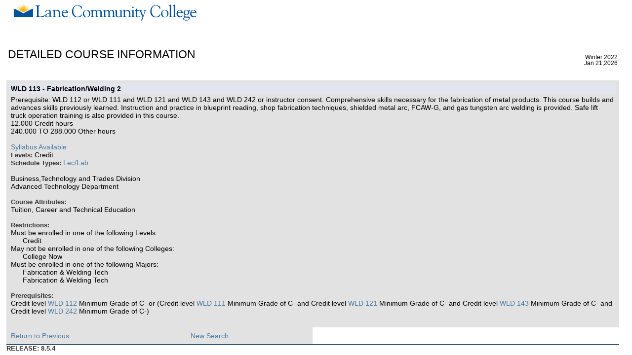

--- FILE ---
content_type: text/html; charset=UTF-8
request_url: https://crater.lanecc.edu/banp/zwckctlg.p_disp_course_detail?cat_term_in=202230&subj_code_in=WLD&crse_numb_in=113
body_size: 9419
content:
<!DOCTYPE HTML PUBLIC "-//W3C//DTD HTML 4.01 Transitional//EN" "http://www.w3.org/TR/html4/transitional.dtd">
<HTML lang="en">
<head>
<META http-equiv="Content-Type" content="text/html; charset=UTF-8">
<meta http-equiv="Pragma" name="Cache-Control" content="no-cache">
<meta http-equiv="Cache-Control" name="Cache-Control" content="no-cache">
<LINK REL="stylesheet" HREF="/css/web_defaultapp_L6.css" TYPE="text/css">
<LINK REL="stylesheet" HREF="/css/web_defaultprint.css" TYPE="text/css" media="print">
<title>Detailed Course Information</title>
<meta http-equiv="Content-Script-Type" name="Default_Script_Language" content="text/javascript">
<SCRIPT LANGUAGE="JavaScript" TYPE="text/javascript">
<!-- Hide JavaScript from older browsers 
window.onunload = function() {submitcount=0;}
var submitcount=0;
function checkSubmit() {
if (submitcount == 0)
   {
   submitcount++;
   return true;
   }
else
   {
alert("Your changes have already been submitted.");
   return false;
   }
}
//  End script hiding -->
</SCRIPT>
<SCRIPT LANGUAGE="JavaScript" TYPE="text/javascript">
<!-- Hide JavaScript from older browsers 
//  Function to open a window
function windowOpen(window_url) {
   helpWin = window.open(window_url,'','toolbar=yes,status=no,scrollbars=yes,menubar=yes,resizable=yes,directories=no,location=no,width=350,height=400');
   if (document.images) { 
       if (helpWin) helpWin.focus()
   }
}
//  End script hiding -->
</SCRIPT>
</head>
<body>
<div class="headerwrapperdiv">
<div class="pageheaderdiv1">
<a href="#main_content" onMouseover="window.status='Go to Main Content'; return true" onMouseout="window.status=''; return true" OnFocus="window.status='Go to Main Content'; return true" onBlur="window.status=''; return true" class="skiplinks">Go to Main Content</a>
<h1>.</h1></DIV><div class="headerlinksdiv">
</DIV>
<table  CLASS="plaintable" SUMMARY="This table displays Menu Items and Banner Search textbox." WIDTH="100%">
<tr>
<TD CLASS="pldefault">
<div class="headerlinksdiv2">
&nbsp;
</div>
</TD>
<TD CLASS="pldefault"><p class="rightaligntext" /p>
<SPAN class="pageheaderlinks">
<a href="/wtlhelp/twbhhelp_2.htm" accesskey="H" onClick="popup = window.open('/wtlhelp/twbhhelp_2.htm', 'PopupPage','height=500,width=450,scrollbars=yes,resizable=yes'); return false" target="_blank" onMouseOver="window.status='';  return true" onMouseOut="window.status=''; return true"onFocus="window.status='';  return true" onBlur="window.status=''; return true"  class="submenulinktext2">HELP</a>
|
<a href="twbkwbis.P_Logout" accesskey="3" class="submenulinktext2">EXIT</a>
</span>
</TD>
</tr>
</table>
</DIV>
<div class="pagetitlediv">
<table  CLASS="plaintable" SUMMARY="This table displays title and static header displays." WIDTH="100%">
<tr>
<TD CLASS="pldefault">
<h2>Detailed Course Information</h2>
</TD>
<TD CLASS="pldefault">
&nbsp;
</TD>
<TD CLASS="pldefault"><p class="rightaligntext" /p>
<div class="staticheaders">
Winter 2022<br>
Jan 21,2026<br>
</div>
</TD>
</tr>
<tr>
<TD class="bg3" width="100%" colSpan=3><img src="/wtlgifs/web_transparent.gif" alt="Transparent Image" CLASS="headerImg" TITLE="Transparent Image"  NAME="web_transparent" HSPACE=0 VSPACE=0 BORDER=0 HEIGHT=3 WIDTH=10 /></TD>
</tr>
</table>
<a name="main_content"></a>
</DIV>
<div class="pagebodydiv">
<!--  ** END OF twbkwbis.P_OpenDoc **  -->
<div class="infotextdiv"><table  CLASS="infotexttable" SUMMARY="This layout table contains information that may be helpful in understanding the content and functionality of this page.  It could be a brief set of instructions, a description of error messages, or other special information."><tr><td CLASS="indefault"><SPAN class="infotext"> <script language="JavaScript" type="text/javascript" src="https://static.lanecc.net/banner/banp/custom.js?v=1" async></script><link type="text/css" rel="stylesheet" href="https://static.lanecc.net/banner/banp/custom.css?v=1" />
<!-- 
Start of global snippet: Please do not remove
Place this snippet between the <head> and </head> tags on every page of your site.
-->
<!-- Global site tag (gtag.js) - DoubleClick -->
<script async src="https://www.googletagmanager.com/gtag/js?id=DC-8837964"></script>
<script>
  window.dataLayer = window.dataLayer || [];
  function gtag(){dataLayer.push(arguments);}
  gtag('js', new Date());

  gtag('config', 'DC-8837964');
</script>
<!-- End of global snippet: Please do not remove --></SPAN></td></tr></table><p></DIV>
<table  CLASS="datadisplaytable" SUMMARY="This table lists the course detail for the selected term." WIDTH="100%">
<tr>
<td CLASS="nttitle" scope="colgroup" >WLD 113 - Fabrication/Welding 2</td>
</tr>
<tr>
<TD CLASS="ntdefault">
Prerequisite: WLD 112 or WLD 111 and WLD 121 and WLD 143 and WLD 242 or instructor consent.  Comprehensive skills necessary for the fabrication of metal products. This course builds and advances skills previously learned. Instruction and practice in blueprint reading, shop fabrication techniques, shielded metal arc, FCAW-G, and gas tungsten arc welding is provided.  Safe lift truck operation training is also provided in this course.
<br />
   12.000 Credit hours
<br />
  240.000 TO   288.000 Other hours
<br />
<br />
<a href="/banp/zwckctlg.p_disp_catalog_syllabus?cat_term_in=202230&amp;subj_code_in=WLD&amp;crse_numb_in=113">Syllabus Available</a>
<br />
<SPAN class="fieldlabeltext">Levels: </SPAN>Credit 
<br />
<SPAN class="fieldlabeltext">Schedule Types: </SPAN><a href="/banp/zwckctlg.p_disp_listcrse?term_in=202230&amp;subj_in=WLD&amp;crse_in=113&amp;schd_in=B">Lec/Lab</a> 
<br />
<br />
Business,Technology and Trades Division
<br />
Advanced Technology Department
<br />
<br />
<SPAN class="fieldlabeltext">Course Attributes: </SPAN><br />Tuition, Career and Technical Education 
<br />
<br />
<SPAN class="fieldlabeltext">Restrictions:</SPAN>
<br />
Must be enrolled in one of the following Levels:&nbsp; &nbsp; &nbsp; 
<br />
&nbsp; &nbsp; &nbsp; Credit
<br />
May not be enrolled in one of the following Colleges:&nbsp; &nbsp; &nbsp; 
<br />
&nbsp; &nbsp; &nbsp; College Now
<br />
Must be enrolled in one of the following Majors:&nbsp; &nbsp; &nbsp; 
<br />
&nbsp; &nbsp; &nbsp; Fabrication & Welding Tech
<br />
&nbsp; &nbsp; &nbsp; Fabrication & Welding Tech
<br />
<br />
<SPAN class="fieldlabeltext">Prerequisites: </SPAN>
<br />
 Credit level  <a href="/banp/zwckctlg.p_display_courses?term_in=202230&amp;one_subj=WLD&amp;sel_subj=&amp;sel_crse_strt=112&amp;sel_crse_end=112&amp;sel_levl=&amp;sel_schd=&amp;sel_coll=&amp;sel_divs=&amp;sel_dept=&amp;sel_attr=">WLD 112</a> Minimum Grade of C- or (Credit level  <a href="/banp/zwckctlg.p_display_courses?term_in=202230&amp;one_subj=WLD&amp;sel_subj=&amp;sel_crse_strt=111&amp;sel_crse_end=111&amp;sel_levl=&amp;sel_schd=&amp;sel_coll=&amp;sel_divs=&amp;sel_dept=&amp;sel_attr=">WLD 111</a> Minimum Grade of C- and Credit level  <a href="/banp/zwckctlg.p_display_courses?term_in=202230&amp;one_subj=WLD&amp;sel_subj=&amp;sel_crse_strt=121&amp;sel_crse_end=121&amp;sel_levl=&amp;sel_schd=&amp;sel_coll=&amp;sel_divs=&amp;sel_dept=&amp;sel_attr=">WLD 121</a> Minimum Grade of C- and Credit level  <a href="/banp/zwckctlg.p_display_courses?term_in=202230&amp;one_subj=WLD&amp;sel_subj=&amp;sel_crse_strt=143&amp;sel_crse_end=143&amp;sel_levl=&amp;sel_schd=&amp;sel_coll=&amp;sel_divs=&amp;sel_dept=&amp;sel_attr=">WLD 143</a> Minimum Grade of C- and Credit level  <a href="/banp/zwckctlg.p_display_courses?term_in=202230&amp;one_subj=WLD&amp;sel_subj=&amp;sel_crse_strt=242&amp;sel_crse_end=242&amp;sel_levl=&amp;sel_schd=&amp;sel_coll=&amp;sel_divs=&amp;sel_dept=&amp;sel_attr=">WLD 242</a> Minimum Grade of C-)
<br />
<br />
</TD>
</tr>
</table>
<table  CLASS="datadisplaytable" SUMMARY="This is for formatting of the bottom links." WIDTH="50%">
<tr>
<TD CLASS="ntdefault">
<a href="javascript:history.go(-1)" onMouseOver="window.status='Return to Previous';  return true" onFocus="window.status='Return to Previous';  return true" onMouseOut="window.status='';  return true"onBlur="window.status='';  return true">Return to Previous</a>
</TD>
<td CLASS="ntdefault"><a href="/banp/zwckctlg.p_disp_dyn_ctlg">New Search</a></td>
</tr>
</table>

<!--  ** START OF twbkwbis.P_CloseDoc **  -->
<table  CLASS="plaintable" SUMMARY="This is table displays line separator at end of the page." WIDTH="100%" cellSpacing=0 cellPadding=0 border=0><tr><TD class="bgtabon" width="100%" colSpan=2><img src="/wtlgifs/web_transparent.gif" alt="Transparent Image" CLASS="headerImg" TITLE="Transparent Image"  NAME="web_transparent" HSPACE=0 VSPACE=0 BORDER=0 HEIGHT=3 WIDTH=10 /></TD></tr></table>
<a href="#top" onMouseover="window.status='Skip to top of page'; return true" onMouseout="window.status=''; return true" OnFocus="window.status='Skip to top of page'; return true" onBlur="window.status=''; return true" class="skiplinks">Skip to top of page</a>
</DIV>
<div class="footerbeforediv">

</DIV>
<div class="footerafterdiv">

</DIV>
<div class="globalafterdiv">

</DIV>
<div class="globalfooterdiv">

</DIV>
<div class="pagefooterdiv">
<SPAN class="releasetext">Release: 8.5.4</SPAN>
</DIV>
<div class="poweredbydiv">
</DIV>
<DIV class="div1"></DIV>
<DIV class="div2"></DIV>
<DIV class="div3"></DIV>
<DIV class="div4"></DIV>
<DIV class="div5"></DIV>
<DIV class="div6"></DIV>
<div class="banner_copyright"> <br><h5>© 2026 Ellucian Company L.P. and its affiliates.<br></h5></div>
</body>
</html>
